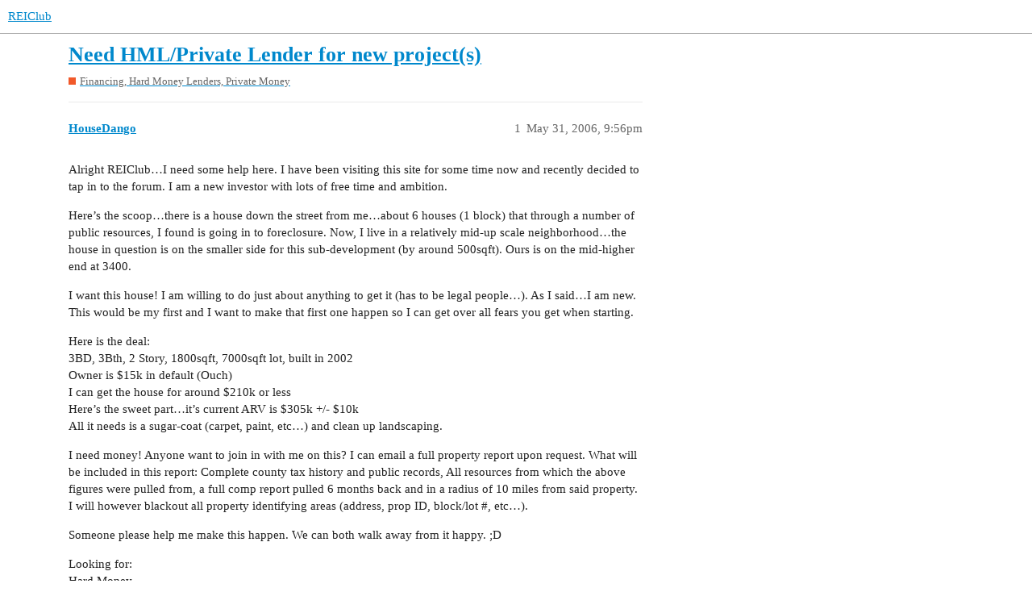

--- FILE ---
content_type: text/html; charset=utf-8
request_url: https://forums.reiclub.com/t/need-hml-private-lender-for-new-project-s/74734
body_size: 3444
content:
<!DOCTYPE html>
<html lang="en">
  <head>
    <meta charset="utf-8">
    <title>Need HML/Private Lender for new project(s) - Financing,  Hard Money Lenders, Private Money - REIClub</title>
    <meta name="description" content="Alright REIClub…I need some help here. I have been visiting this site for some time now and recently decided to tap in to the forum. I am a new investor with lots of free time and ambition. 
Here’s the scoop…there is a h&amp;hellip;">
    <meta name="generator" content="Discourse 3.1.0.beta2 - https://github.com/discourse/discourse version 84f590ab83b90d4c6754e247744567f75274fb69">
<link rel="icon" type="image/png" href="https://forums.reiclub.com/uploads/default/optimized/1X/27adb4f08ce65ab28777e9dc3c43b4c074b6ebfe_2_32x32.png">
<link rel="apple-touch-icon" type="image/png" href="https://forums.reiclub.com/uploads/default/optimized/1X/27adb4f08ce65ab28777e9dc3c43b4c074b6ebfe_2_180x180.png">
<meta name="theme-color" media="(prefers-color-scheme: light)" content="#ffffff">
<meta name="theme-color" media="(prefers-color-scheme: dark)" content="#111111">

<meta name="viewport" content="width=device-width, initial-scale=1.0, minimum-scale=1.0, user-scalable=yes, viewport-fit=cover">
<link rel="canonical" href="https://forums.reiclub.com/t/need-hml-private-lender-for-new-project-s/74734" />

<link rel="search" type="application/opensearchdescription+xml" href="https://forums.reiclub.com/opensearch.xml" title="REIClub Search">

    <link href="/stylesheets/color_definitions_base__6_e1faac3da298862bd23839549365b9d220ef1e14.css?__ws=forums.reiclub.com" media="all" rel="stylesheet" class="light-scheme"/><link href="/stylesheets/color_definitions_default_1_6_b1cf5d5ddeb8fa5d38bdecff2ec728e93c0ece9b.css?__ws=forums.reiclub.com" media="(prefers-color-scheme: dark)" rel="stylesheet" class="dark-scheme"/>

  <link href="/stylesheets/desktop_a9e3a8d44d156668ffe9440edbde923abdd747a9.css?__ws=forums.reiclub.com" media="all" rel="stylesheet" data-target="desktop"  />



  <link href="/stylesheets/discourse-data-explorer_a9e3a8d44d156668ffe9440edbde923abdd747a9.css?__ws=forums.reiclub.com" media="all" rel="stylesheet" data-target="discourse-data-explorer"  />
  <link href="/stylesheets/discourse-details_a9e3a8d44d156668ffe9440edbde923abdd747a9.css?__ws=forums.reiclub.com" media="all" rel="stylesheet" data-target="discourse-details"  />
  <link href="/stylesheets/discourse-local-dates_a9e3a8d44d156668ffe9440edbde923abdd747a9.css?__ws=forums.reiclub.com" media="all" rel="stylesheet" data-target="discourse-local-dates"  />
  <link href="/stylesheets/discourse-narrative-bot_a9e3a8d44d156668ffe9440edbde923abdd747a9.css?__ws=forums.reiclub.com" media="all" rel="stylesheet" data-target="discourse-narrative-bot"  />
  <link href="/stylesheets/discourse-presence_a9e3a8d44d156668ffe9440edbde923abdd747a9.css?__ws=forums.reiclub.com" media="all" rel="stylesheet" data-target="discourse-presence"  />
  <link href="/stylesheets/docker_manager_a9e3a8d44d156668ffe9440edbde923abdd747a9.css?__ws=forums.reiclub.com" media="all" rel="stylesheet" data-target="docker_manager"  />
  <link href="/stylesheets/lazy-yt_a9e3a8d44d156668ffe9440edbde923abdd747a9.css?__ws=forums.reiclub.com" media="all" rel="stylesheet" data-target="lazy-yt"  />
  <link href="/stylesheets/poll_a9e3a8d44d156668ffe9440edbde923abdd747a9.css?__ws=forums.reiclub.com" media="all" rel="stylesheet" data-target="poll"  />
  <link href="/stylesheets/poll_desktop_a9e3a8d44d156668ffe9440edbde923abdd747a9.css?__ws=forums.reiclub.com" media="all" rel="stylesheet" data-target="poll_desktop"  />

  <link href="/stylesheets/desktop_theme_6_dbf64a495383e096bdfdd56a47a93bb403a8cdee.css?__ws=forums.reiclub.com" media="all" rel="stylesheet" data-target="desktop_theme" data-theme-id="6" data-theme-name="rei club discourse theme"/>

    
    <meta id="data-ga-universal-analytics" data-tracking-code="G-KTKEXXEM49" data-json="{&quot;cookieDomain&quot;:&quot;reiclub.com&quot;}" data-auto-link-domains="">

  <script async src="https://www.googletagmanager.com/gtag/js?id=G-KTKEXXEM49"></script>
  <link rel="preload" href="/assets/google-universal-analytics-v4-2bb8adb2b3d4e54eb20ba9da5e8d181e5703e17472fea680c822deedbf8d7675.js" as="script">
<script defer src="/assets/google-universal-analytics-v4-2bb8adb2b3d4e54eb20ba9da5e8d181e5703e17472fea680c822deedbf8d7675.js"></script>


        <link rel="alternate nofollow" type="application/rss+xml" title="RSS feed of &#39;Need HML/Private Lender for new project(s)&#39;" href="https://forums.reiclub.com/t/need-hml-private-lender-for-new-project-s/74734.rss" />
    <meta property="og:site_name" content="REIClub" />
<meta property="og:type" content="website" />
<meta name="twitter:card" content="summary" />
<meta name="twitter:image" content="https://forums.reiclub.com/uploads/default/original/1X/27adb4f08ce65ab28777e9dc3c43b4c074b6ebfe.png" />
<meta property="og:image" content="https://forums.reiclub.com/uploads/default/original/1X/27adb4f08ce65ab28777e9dc3c43b4c074b6ebfe.png" />
<meta property="og:url" content="https://forums.reiclub.com/t/need-hml-private-lender-for-new-project-s/74734" />
<meta name="twitter:url" content="https://forums.reiclub.com/t/need-hml-private-lender-for-new-project-s/74734" />
<meta property="og:title" content="Need HML/Private Lender for new project(s)" />
<meta name="twitter:title" content="Need HML/Private Lender for new project(s)" />
<meta property="og:description" content="Alright REIClub…I need some help here. I have been visiting this site for some time now and recently decided to tap in to the forum. I am a new investor with lots of free time and ambition.  Here’s the scoop…there is a house down the street from me…about 6 houses (1 block) that through a number of public resources, I found is going in to foreclosure. Now, I live in a relatively mid-up scale neighborhood…the house in question is on the smaller side for this sub-development (by around 500sqft). Ou..." />
<meta name="twitter:description" content="Alright REIClub…I need some help here. I have been visiting this site for some time now and recently decided to tap in to the forum. I am a new investor with lots of free time and ambition.  Here’s the scoop…there is a house down the street from me…about 6 houses (1 block) that through a number of public resources, I found is going in to foreclosure. Now, I live in a relatively mid-up scale neighborhood…the house in question is on the smaller side for this sub-development (by around 500sqft). Ou..." />
<meta property="og:article:section" content="Financing,  Hard Money Lenders, Private Money" />
<meta property="og:article:section:color" content="F1592A" />
<meta property="article:published_time" content="2006-05-31T21:56:10+00:00" />
<meta property="og:ignore_canonical" content="true" />


    
  </head>
  <body class="crawler ">
    
    <header>
  <a href="/">
    REIClub
  </a>
</header>

    <div id="main-outlet" class="wrap" role="main">
        <div id="topic-title">
    <h1>
      <a href="/t/need-hml-private-lender-for-new-project-s/74734">Need HML/Private Lender for new project(s)</a>
    </h1>

      <div class="topic-category" itemscope itemtype="http://schema.org/BreadcrumbList">
          <span itemprop="itemListElement" itemscope itemtype="http://schema.org/ListItem">
            <a href="https://forums.reiclub.com/c/financing-hard-money-lenders-private-money/6" class="badge-wrapper bullet" itemprop="item">
              <span class='badge-category-bg' style='background-color: #F1592A'></span>
              <span class='badge-category clear-badge'>
                <span class='category-name' itemprop='name'>Financing,  Hard Money Lenders, Private Money</span>
              </span>
            </a>
            <meta itemprop="position" content="1" />
          </span>
      </div>

  </div>

  


      <div id='post_1' itemscope itemtype='http://schema.org/DiscussionForumPosting' class='topic-body crawler-post'>
        <div class='crawler-post-meta'>
          <div itemprop='publisher' itemscope itemtype="http://schema.org/Organization">
            <meta itemprop='name' content='REIClub'>
              <div itemprop='logo' itemscope itemtype="http://schema.org/ImageObject">
                <meta itemprop='url' content='https://forums.reiclub.com/uploads/default/original/2X/1/1740f418b680224bc5adf04a38d1c341b3fb0f7f.png'>
              </div>
          </div>
          <span class="creator" itemprop="author" itemscope itemtype="http://schema.org/Person">
            <a itemprop="url" href='https://forums.reiclub.com/u/HouseDango'><span itemprop='name'>HouseDango</span></a>
            
          </span>

          <link itemprop="mainEntityOfPage" href="https://forums.reiclub.com/t/need-hml-private-lender-for-new-project-s/74734">


          <span class="crawler-post-infos">
              <time itemprop='datePublished' datetime='2006-05-31T21:56:10Z' class='post-time'>
                May 31, 2006,  9:56pm
              </time>
              <meta itemprop='dateModified' content='2006-05-31T21:56:10Z'>
          <span itemprop='position'>1</span>
          </span>
        </div>
        <div class='post' itemprop='articleBody'>
          <p>Alright REIClub…I need some help here. I have been visiting this site for some time now and recently decided to tap in to the forum. I am a new investor with lots of free time and ambition.</p>
<p>Here’s the scoop…there is a house down the street from me…about 6 houses (1 block) that through a number of public resources, I found is going in to foreclosure. Now, I live in a relatively mid-up scale neighborhood…the house in question is on the smaller side for this sub-development (by around 500sqft). Ours is on the mid-higher end at 3400.</p>
<p>I want this house! I am willing to do just about anything to get it (has to be legal people…). As I said…I am new. This would be my first and I want to make that first one happen so I can get over all fears you get when starting.</p>
<p>Here is the deal:<br>
3BD, 3Bth, 2 Story, 1800sqft, 7000sqft lot, built in 2002<br>
Owner is $15k in default (Ouch)<br>
I can get the house for around $210k or less<br>
Here’s the sweet part…it’s current ARV is $305k +/- $10k<br>
All it needs is a sugar-coat (carpet, paint, etc…) and clean up landscaping.</p>
<p>I need money! Anyone want to join in with me on this? I can email a full property report upon request. What will be included in this report: Complete county tax history and public records, All resources from which the above figures were pulled from, a full comp report pulled 6 months back and in a radius of 10 miles from said property. I will however blackout all property identifying areas (address, prop ID, block/lot #, etc…).</p>
<p>Someone please help me make this happen. We can both walk away from it happy.  ;D</p>
<p>Looking for:<br>
Hard Money<br>
Private Lender<br>
Equity Partnership<br>
Anything that will make this work</p>
<p>Can anyone help me find this?</p>
<p>PS…I have access to several more deals like this…just don’t have the capitol to get going on my own yet. Let’s work together…</p>
        </div>

        <meta itemprop='headline' content='Need HML/Private Lender for new project(s)'>
          <meta itemprop='keywords' content=''>

        <div itemprop="interactionStatistic" itemscope itemtype="http://schema.org/InteractionCounter">
           <meta itemprop="interactionType" content="http://schema.org/LikeAction"/>
           <meta itemprop="userInteractionCount" content="0" />
           <span class='post-likes'></span>
         </div>

         <div itemprop="interactionStatistic" itemscope itemtype="http://schema.org/InteractionCounter">
            <meta itemprop="interactionType" content="http://schema.org/CommentAction"/>
            <meta itemprop="userInteractionCount" content="0" />
          </div>

      </div>
      <div id='post_2' itemscope itemtype='http://schema.org/DiscussionForumPosting' class='topic-body crawler-post'>
        <div class='crawler-post-meta'>
          <div itemprop='publisher' itemscope itemtype="http://schema.org/Organization">
            <meta itemprop='name' content='REIClub'>
              <div itemprop='logo' itemscope itemtype="http://schema.org/ImageObject">
                <meta itemprop='url' content='https://forums.reiclub.com/uploads/default/original/2X/1/1740f418b680224bc5adf04a38d1c341b3fb0f7f.png'>
              </div>
          </div>
          <span class="creator" itemprop="author" itemscope itemtype="http://schema.org/Person">
            <a itemprop="url" href='https://forums.reiclub.com/u/mtgman46'><span itemprop='name'>mtgman46</span></a>
            
          </span>

          <link itemprop="mainEntityOfPage" href="https://forums.reiclub.com/t/need-hml-private-lender-for-new-project-s/74734">


          <span class="crawler-post-infos">
              <time itemprop='datePublished' datetime='2006-06-02T00:10:38Z' class='post-time'>
                June 2, 2006, 12:10am
              </time>
              <meta itemprop='dateModified' content='2006-06-02T00:10:38Z'>
          <span itemprop='position'>2</span>
          </span>
        </div>
        <div class='post' itemprop='articleBody'>
          <p>Steve,</p>
<p>Is the property vacant? What would you do with it after purchase? Flip? For how much? Rent…how much? What is your exit strategy? How would you/your partner make money and roughly how much do you think is possible? Do you have any money to put into this? Let me know.</p>
        </div>

        <meta itemprop='headline' content='Need HML/Private Lender for new project(s)'>

        <div itemprop="interactionStatistic" itemscope itemtype="http://schema.org/InteractionCounter">
           <meta itemprop="interactionType" content="http://schema.org/LikeAction"/>
           <meta itemprop="userInteractionCount" content="0" />
           <span class='post-likes'></span>
         </div>

         <div itemprop="interactionStatistic" itemscope itemtype="http://schema.org/InteractionCounter">
            <meta itemprop="interactionType" content="http://schema.org/CommentAction"/>
            <meta itemprop="userInteractionCount" content="0" />
          </div>

      </div>






    </div>
    <footer class="container wrap">
  <nav class='crawler-nav'>
    <ul>
      <li itemscope itemtype='http://schema.org/SiteNavigationElement'>
        <span itemprop='name'>
          <a href='/' itemprop="url">Home </a>
        </span>
      </li>
      <li itemscope itemtype='http://schema.org/SiteNavigationElement'>
        <span itemprop='name'>
          <a href='/categories' itemprop="url">Categories </a>
        </span>
      </li>
      <li itemscope itemtype='http://schema.org/SiteNavigationElement'>
        <span itemprop='name'>
          <a href='/guidelines' itemprop="url">FAQ/Guidelines </a>
        </span>
      </li>
      <li itemscope itemtype='http://schema.org/SiteNavigationElement'>
        <span itemprop='name'>
          <a href='/tos' itemprop="url">Terms of Service </a>
        </span>
      </li>
      <li itemscope itemtype='http://schema.org/SiteNavigationElement'>
        <span itemprop='name'>
          <a href='/privacy' itemprop="url">Privacy Policy </a>
        </span>
      </li>
    </ul>
  </nav>
  <p class='powered-by-link'>Powered by <a href="https://www.discourse.org">Discourse</a>, best viewed with JavaScript enabled</p>
</footer>

    
    
<link rel="preload" href="/theme-javascripts/564734d82d1537a58d404c644ccff8c602ec5340.js?__ws=forums.reiclub.com" as="script">
<script defer="" src="/theme-javascripts/564734d82d1537a58d404c644ccff8c602ec5340.js?__ws=forums.reiclub.com" data-theme-id="6"></script>

  </body>
  
</html>
